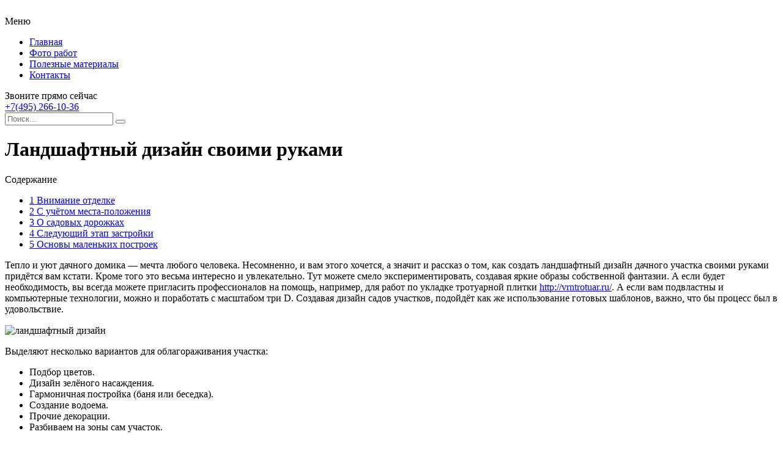

--- FILE ---
content_type: text/html; charset=UTF-8
request_url: https://intaer.ru/landshaftnyj-dizajn-svoimi-rukami/
body_size: 12037
content:
<!DOCTYPE HTML >
<html lang="ru">
    <head>
        <meta charset="utf-8">
        <meta name="viewport" content="width=device-width">
        <title>Ландшафтный дизайн своими руками &#8212; Cтроительство загородных домов, благоустройство территории, заборы, ворота</title>
        
        <link rel="stylesheet/less" href="https://intaer.ru/wp-content/themes/intaer_new/less/style.less">
        <link rel='dns-prefetch' href='//code.jquery.com' />
<link rel='dns-prefetch' href='//s.w.org' />
<link rel="alternate" type="application/rss+xml" title="Cтроительство загородных домов, благоустройство территории, заборы, ворота &raquo; Лента комментариев к &laquo;Ландшафтный дизайн своими руками&raquo;" href="https://intaer.ru/landshaftnyj-dizajn-svoimi-rukami/feed/" />
		<script >
			window._wpemojiSettings = {"baseUrl":"https:\/\/s.w.org\/images\/core\/emoji\/13.0.1\/72x72\/","ext":".png","svgUrl":"https:\/\/s.w.org\/images\/core\/emoji\/13.0.1\/svg\/","svgExt":".svg","source":{"concatemoji":"https:\/\/intaer.ru\/wp-includes\/js\/wp-emoji-release.min.js?ver=5.6.16"}};
			!function(e,a,t){var n,r,o,i=a.createElement("canvas"),p=i.getContext&&i.getContext("2d");function s(e,t){var a=String.fromCharCode;p.clearRect(0,0,i.width,i.height),p.fillText(a.apply(this,e),0,0);e=i.toDataURL();return p.clearRect(0,0,i.width,i.height),p.fillText(a.apply(this,t),0,0),e===i.toDataURL()}function c(e){var t=a.createElement("script");t.src=e,t.defer=t.,a.getElementsByTagName("head")[0].appendChild(t)}for(o=Array("flag","emoji"),t.supports={everything:!0,everythingExceptFlag:!0},r=0;r<o.length;r++)t.supports[o[r]]=function(e){if(!p||!p.fillText)return!1;switch(p.textBaseline="top",p.font="600 32px Arial",e){case"flag":return s([127987,65039,8205,9895,65039],[127987,65039,8203,9895,65039])?!1:!s([55356,56826,55356,56819],[55356,56826,8203,55356,56819])&&!s([55356,57332,56128,56423,56128,56418,56128,56421,56128,56430,56128,56423,56128,56447],[55356,57332,8203,56128,56423,8203,56128,56418,8203,56128,56421,8203,56128,56430,8203,56128,56423,8203,56128,56447]);case"emoji":return!s([55357,56424,8205,55356,57212],[55357,56424,8203,55356,57212])}return!1}(o[r]),t.supports.everything=t.supports.everything&&t.supports[o[r]],"flag"!==o[r]&&(t.supports.everythingExceptFlag=t.supports.everythingExceptFlag&&t.supports[o[r]]);t.supports.everythingExceptFlag=t.supports.everythingExceptFlag&&!t.supports.flag,t.DOMReady=!1,t.readyCallback=function(){t.DOMReady=!0},t.supports.everything||(n=function(){t.readyCallback()},a.addEventListener?(a.addEventListener("DOMContentLoaded",n,!1),e.addEventListener("load",n,!1)):(e.attachEvent("onload",n),a.attachEvent("onreadystatechange",function(){"complete"===a.readyState&&t.readyCallback()})),(n=t.source||{}).concatemoji?c(n.concatemoji):n.wpemoji&&n.twemoji&&(c(n.twemoji),c(n.wpemoji)))}(window,document,window._wpemojiSettings);
		</script>
		<style >
img.wp-smiley,
img.emoji {
	display: inline !important;
	border: none !important;
	box-shadow: none !important;
	height: 1em !important;
	width: 1em !important;
	margin: 0 .07em !important;
	vertical-align: -0.1em !important;
	background: none !important;
	padding: 0 !important;
}
</style>
	<link rel='stylesheet' id='wp-block-library-css'  href='https://intaer.ru/wp-includes/css/dist/block-library/style.min.css?ver=5.6.16'  media='all' />
<link rel='stylesheet' id='fancybox-for-wp-css'  href='https://intaer.ru/wp-content/plugins/fancybox-for-wordpress/assets/css/fancybox.css?ver=1.3.4'  media='all' />
<link rel='stylesheet' id='toc-screen-css'  href='https://intaer.ru/wp-content/plugins/table-of-contents-plus/screen.min.css?ver=2002'  media='all' />
<link rel='stylesheet' id='wp-pagenavi-css'  href='https://intaer.ru/wp-content/plugins/wp-pagenavi/pagenavi-css.css?ver=2.70'  media='all' />
<link rel='stylesheet' id='normalize-css'  href='https://intaer.ru/wp-content/themes/intaer_new/css/normalize.css?ver=5.6.16'  media='all' />
<script  src='https://code.jquery.com/jquery-2.2.1.min.js?ver=5.6.16' id='jquery-js'></script>
<script  src='https://intaer.ru/wp-content/plugins/fancybox-for-wordpress/assets/js/jquery.fancybox.js?ver=1.3.4' id='fancybox-for-wp-js'></script>
<script  src='https://intaer.ru/wp-content/themes/intaer_new/js/script.js?ver=5.6.16' id='myscript-js'></script>
<script  src='https://intaer.ru/wp-content/themes/intaer_new/less/less.min.js?ver=5.6.16' id='less-js'></script>
<script  src='https://intaer.ru/wp-content/themes/intaer_new/js/owl.carousel.min.js?ver=5.6.16' id='slider-js'></script>
<link rel="https://api.w.org/" href="https://intaer.ru/wp-json/" /><link rel="alternate" type="application/json" href="https://intaer.ru/wp-json/wp/v2/posts/12366" /><link rel="EditURI" type="application/rsd+xml" title="RSD" href="https://intaer.ru/xmlrpc.php?rsd" />
<link rel="wlwmanifest" type="application/wlwmanifest+xml" href="https://intaer.ru/wp-includes/wlwmanifest.xml" /> 
<meta name="generator" content="WordPress 5.6.16" />
<link rel="canonical" href="https://intaer.ru/landshaftnyj-dizajn-svoimi-rukami/" />
<link rel='shortlink' href='https://intaer.ru/?p=12366' />
<link rel="alternate" type="application/json+oembed" href="https://intaer.ru/wp-json/oembed/1.0/embed?url=https%3A%2F%2Fintaer.ru%2Flandshaftnyj-dizajn-svoimi-rukami%2F" />
<link rel="alternate" type="text/xml+oembed" href="https://intaer.ru/wp-json/oembed/1.0/embed?url=https%3A%2F%2Fintaer.ru%2Flandshaftnyj-dizajn-svoimi-rukami%2F&#038;format=xml" />

<!-- Fancybox for WordPress v3.2.7 -->
<style >
	.fancybox-slide--image .fancybox-content{background-color: #FFFFFF}div.fancybox-caption{display:none !important;}
	
	img.fancybox-image{border-width:10px;border-color:#FFFFFF;border-style:solid;height:auto;}
	div.fancybox-bg{background-color:rgba(102,102,102,0.3);opacity:1 !important;}div.fancybox-content{border-color:#FFFFFF}
	div#fancybox-title{background-color:#FFFFFF}
	div.fancybox-content{background-color:#FFFFFF}
	div#fancybox-title-inside{color:#333333}
	
	
	
	div.fancybox-caption p.caption-title{display:inline-block}
	div.fancybox-caption p.caption-title{font-size:14px}
	div.fancybox-caption p.caption-title{color:#333333}
	div.fancybox-caption {color:#333333}div.fancybox-caption p.caption-title {background:#fff; width:auto;padding:10px 30px;}div.fancybox-content p.caption-title{color:#333333;margin: 0;padding: 5px 0;}
</style><script >
	jQuery(function(){

		jQuery.fn.getTitle = function() { // Copy the title of every IMG tag and add it to its parent A so that fancybox can show titles
			var arr = jQuery("a[data-fancybox]");
									jQuery.each(arr, function() {
										var title = jQuery(this).children("img").attr("title");
										 var caption = jQuery(this).next("figcaption").html();
                                        if(caption && title){jQuery(this).attr("title",title+" " + caption)}else if(title){ jQuery(this).attr("title",title);}else if(caption){jQuery(this).attr("title",caption);}
									});			}

		// Supported file extensions

                var thumbnails = jQuery("a:has(img)").not(".nolightbox").not('.envira-gallery-link').not('.ngg-simplelightbox').filter(function () {
            return /\.(jpe?g|png|gif|mp4|webp|bmp|pdf)(\?[^/]*)*$/i.test(jQuery(this).attr('href'))
        });
        

		// Add data-type iframe for links that are not images or videos.
        var iframeLinks = jQuery('.fancyboxforwp').filter( function() { return ! /\.(jpe?g|png|gif|mp4|webp|bmp|pdf)(\?[^/]*)*$/i.test(jQuery(this).attr('href')) }).filter( function() { return ! /vimeo|youtube/i.test(jQuery(this).attr('href')) });
        iframeLinks.attr({ "data-type" : "iframe" }).getTitle();

				// Gallery All
		thumbnails.addClass("fancyboxforwp").attr("data-fancybox","gallery").getTitle();
        iframeLinks.attr({ "data-fancybox":"gallery" }).getTitle();

		// Gallery type NONE
		


		// Call fancybox and apply it on any link with a rel atribute that starts with "fancybox", with the options set on the admin panel
		jQuery("a.fancyboxforwp").fancyboxforwp({
			loop: false,
			smallBtn: true,
			zoomOpacity: "auto",
			animationEffect: "fade",
			animationDuration: 500,
			transitionEffect: "fade",
			transitionDuration : "300",
			overlayShow: true,
			overlayOpacity: "0.3",
			titleShow: true,
			titlePosition: "inside",
			keyboard: true,
			showCloseButton: true,
			arrows: true,
			clickContent: false,
            clickSlide: "close",
            mobile:{
                clickContent: function(current, event) {
                    return current.type === "image" ? "toggleControls" : false;
                },
                clickSlide: function(current, event) {
                    return current.type === "image" ? "close" : "close";
                },
            },
			wheel: false,
			toolbar: true,
			preventCaptionOverlap: true,
			onInit: function() { },			onDeactivate: function() { },			beforeClose: function() { },			afterShow: function() { },			afterClose: function() { },			caption : function( instance, item ) {var testing = jQuery(this).context.title;var caption = jQuery(this).data('caption') || '';if ( item.type === 'image' && testing.length ) {caption = (caption.length ? caption + '<br />' : '') + '<p class="caption-title">'+testing+'</p>' ;}return caption;},
			afterLoad : function( instance, current ) {current.$content.append('<div class=\"fancybox-custom-caption inside-caption\" style=\" position: absolute;left:0;right:0;color:#000;margin:0 auto;bottom:0;text-align:center;background-color:#FFFFFF \">' + current.opts.caption + '</div>');},
					});
		
	})
</script>
<!-- END Fancybox for WordPress -->
<style >div#toc_container {width: 97%;}div#toc_container ul li {font-size: 100%;}</style><link rel="icon" href="https://intaer.ru/wp-content/uploads/2020/07/cropped-favicon-32x32.png" sizes="32x32" />
<link rel="icon" href="https://intaer.ru/wp-content/uploads/2020/07/cropped-favicon-192x192.png" sizes="192x192" />
<link rel="apple-touch-icon" href="https://intaer.ru/wp-content/uploads/2020/07/cropped-favicon-180x180.png" />
<meta name="msapplication-TileImage" content="https://intaer.ru/wp-content/uploads/2020/07/cropped-favicon-270x270.png" />
    </head>
    
    <body class="post-template-default single single-post postid-12366 single-format-standard">
        <header class="my-head" id="top">
            <div class="head_block">
                <div class="head-bottom">
                    <div class="container clearfix">
                        <a class="logo" href="/">
                            <img src="https://intaer.ru/wp-content/themes/intaer_new/img/logo.svg" alt="">
                        </a>
                        <div class="menu-kzb">
                            <a class="btn-menu btn-menu--top">
                                <div class="icon">
                                    <span></span>
                                    <span></span>
                                    <span></span>
                                </div>
                                <div class="title-btn">Меню</div>
                            </a>
                            <div class="menu-down-animate">
                                <div class="menu-verxnee-menyu-container"><ul id="menu-verxnee-menyu" class="menu"><li id="menu-item-18336" class="menu-item menu-item-type-custom menu-item-object-custom menu-item-18336"><a href="/">Главная</a></li>
<li id="menu-item-18337" class="menu-item menu-item-type-post_type menu-item-object-page menu-item-18337"><a href="https://intaer.ru/fotogalereya/">Фото работ</a></li>
<li id="menu-item-18338" class="menu-item menu-item-type-custom menu-item-object-custom menu-item-18338"><a href="https://intaer.ru/stati/">Полезные материалы</a></li>
<li id="menu-item-18339" class="menu-item menu-item-type-post_type menu-item-object-page menu-item-18339"><a href="https://intaer.ru/kontakty/">Контакты</a></li>
</ul></div>                            </div>
                        </div>
                        <div class="phone">
                            <div class="title-phone">Звоните прямо сейчас</div>
                            <a href="+74952661036">+7(495) 266-10-36</a>
                        </div>
                        <div class="search">
                            <form action="https://intaer.ru" method="get">
                                <input class="nazwanie" name="s" type="text" placeholder="Поиск..." value="" required>
                                <button type="submit" class="btn-search"><i class="fa fa-search" aria-hidden="true"></i></button>
                            </form>
                        </div>
                    </div>
                </div>
            </div>
        </header>    <div class="intro-page">
        <div class="intro-home_block"></div>
    </div>
   
    <div class="page-content">
        <div class="container clearfix">
            <div class="left-cont">
                <div class="content-title"><h1>Ландшафтный дизайн своими руками</h1></div>
                <div class="left-cont_block">
                                        <div class="entrytext">
                        <div id="toc_container" class="no_bullets"><p class="toc_title">Содержание</p><ul class="toc_list"><li><a href="#i"><span class="toc_number toc_depth_1">1</span> Внимание отделке</a></li><li><a href="#i-2"><span class="toc_number toc_depth_1">2</span> С учётом места-положения</a></li><li><a href="#i-3"><span class="toc_number toc_depth_1">3</span> О садовых дорожках</a></li><li><a href="#i-4"><span class="toc_number toc_depth_1">4</span> Следующий этап застройки</a></li><li><a href="#i-5"><span class="toc_number toc_depth_1">5</span> Основы маленьких построек</a></li></ul></div>
<p style="text-align: left;">Тепло и уют дачного домика &#8212; мечта любого человека. Несомненно, и вам этого хочется, а значит и рассказ о том, как создать ландшафтный дизайн дачного участка своими руками придётся вам кстати. Кроме того это весьма интересно и увлекательно. Тут можете смело экспериментировать, создавая яркие образы собственной фантазии. А если будет необходимость, вы всегда можете пригласить профессионалов на помощь, например, для работ по укладке тротуарной плитки <a href="https://vrn-trotuar36.ru/">http://vrntrotuar.ru/</a>. А если вам подвластны и компьютерные технологии, можно и поработать с масштабом три D. Создавая дизайн садов участков, подойдёт как же использование готовых шаблонов, важно, что бы процесс был в удовольствие.</p>
<p style="text-align: left;"><img loading="lazy" style="vertical-align: middle;" src="http://xn--80aafmrjrgrjl.xn--p1ai/images/l-diz1.jpg" alt="ландшафтный дизайн" width="600" height="400" /></p>
<p style="text-align: left;">Выделяют несколько вариантов для облагораживания участка:</p>
<ul>
<li>Подбор цветов.</li>
<li>Дизайн зелёного насаждения.</li>
<li>Гармоничная постройка (баня или беседка).</li>
<li>Создание водоема.</li>
<li>Прочие декорации.</li>
<li>Разбиваем на зоны сам участок.</li>
</ul>
<p style="text-align: left;">И лучше сразу решить где, что будет расположено. Определиться где будут газоны и садовые деревья, места для клумб и грядок. Не забудьте и про место для отдыха и декорирования. Неплохо будет и наличие бассейна.</p>
<p style="text-align: left;">А теперь, давайте создадим самый лучший ландшафтный дизайн участка. Для этого нужно:</p>
<ul>
<li>Посевка газона.</li>
<li>Подбор необходимого материала.</li>
<li>Можно построить небольшую беседку, баню.</li>
<li>Определить места под барбекю и горку.</li>
<li>Цвет.</li>
</ul>
<p style="text-align: left;">Но создавая ландшафтный дизайн садового участка своими руками, помните, для него просто обязательны газоны. В случае просто травяного насаждения, вид его буде испорчен и будет неряшливым. Во всём должна присутствовать гармония. И тут потребуется определённая цветовая палитра.</p>
<p style="text-align: left;">В наши дни мы располагаем богатейшим разнообразием цветочной флоры, это пригодится для самых смелых композиций и сюжетов, с использованием любых компоновок растительного мира будь они вьющимися карликовыми или стелющихся по земле. А с учётом формулы разрешений цветовой гаммы, можно выделить композиции с самыми гармоничными цветами, так вы подчеркнёте нужную изюминку и всей композиции, и индивидуальную красу используемого растения. Большое значение имеет гармоничное сочетание цветов и растений в цвете. И тут есть свои правила:</p>
<ul>
<li>Цветники, выдержанные в апельсиновых, желтых или насыщенно-красных тонах заметны уже из дали, тем самым уменьшая растение обзора.</li>
<li>Яркие-красные гармонируют с белым, зеленым, оранжевым и желто — зеленым, а так же с лиловым, фиолетовым, синим.</li>
<li>Нежность белого визуально делают цветы больше, тем самым сглаживая резкие переходы основного оттенка, ими можно разделить трудно сочетаемые тона.</li>
<li>Сине – фиолетовые образно сжимают предмет, а если и освещение будет слабым, могут просто побледнеть и померкнуть на фоне зеленых посадок.</li>
</ul>
<p><img loading="lazy" style="vertical-align: middle;" src="https://ria-in.ru/images/tehnologii/landshaftniy-dizayn/image002.jpg" alt="цветы в ландшафтном дизайне" width="600" height="400" /></p>
<p style="text-align: left;">Все это выгодно сочетать таким образом, чтобы вся гамма одного цвета плавно переходила в следующий. Помещая на переднем фланге теплые оттенки, в тыл ставьте холодные, так получится эффект зрительного увеличения участка. Так же можно поступить и от обратного, в случае надобности. Вот только гармония должна быть не только в цветнике, но и во всём прочем. Стоит учесть сразу все детали. Таким образом, весь ландшафт останется цельным. К примеру, при наличии округлых клумб, той же формы должна быть и беседка, водоем и материалы для тропинки.</p>
<h2 style="text-align: left;"><span id="i">Внимание отделке</span></h2>
<p style="text-align: left;">Бордюры из белых кирпичиков, требуют присутствовать того же материала и в клумбе и дорожке.</p>
<h2 style="text-align: left;"><span id="i-2">С учётом места-положения</span></h2>
<p style="text-align: left;">Решив создать уютный садовый дизайн своими руками, этакое местечко для релакса, советуем посадить там необычные цветы, помните: не всякое растение сможет произрастать в тенистом или солнечном месте. В прочем и само местечко для отдыха лучше не стоит помещать в солнечном месте.</p>
<h2 style="text-align: left;"><span id="i-3">О садовых дорожках</span></h2>
<p style="text-align: left;">Есть такой совет от специалистов:</p>
<ol>
<li>Уделить внимание размещению дорожек. Это основной нюанс садового дизайна.</li>
<li>Перед тем как хозяин участка решает его окультурить, как правило, он по нему перемещается. Это ведёт к появлению тропинок. Которые, в последствии, и станут красивыми и удобными дорожками.</li>
<li>Для наметки окаёмки тропинок, примените лопату, она поможет прочертить ровную линию. Но не увлекайтесь острыми углами, они будут мешать ходить. Лучше использовать различные материи, самыми экономическими считаются камни. А ещё такие укрытия гармонично войдут в общий дизайн и будут сочетаться с зеленью. По краю дорожку можете выложить бордюром или кирпичом. Так у вас будет завершенный образ, а тропа не будет разъезжаться.</li>
</ol>
<h2 style="text-align: left;"><img loading="lazy" style="vertical-align: middle;" src="http://mycity-web.com/wp-content/uploads/2014/11/Beautiful-Home-Garden-Inspiration.jpg" alt="садовые дорожки в ландшафтном дизайне" width="600" height="400" /></h2>
<h2 style="text-align: left;"><span id="i-4">Следующий этап застройки</span></h2>
<p style="text-align: left;">В наше время даже собственноручно можно соорудить стильный домик . И самому выбрать тип украшения для дачного домика. Тут можно включить фантазию и использовать всё, что имеется под рукой от простых фонарей из банок до более сложных композиций с разноцветными ступеньками и цветами на окнах. Это может быть и небольшая банька, душевая или беседка. А частые визиты детворы наталкивают на сооружение детской площадки.</p>
<h2 style="text-align: left;"><span id="i-5">Основы маленьких построек</span></h2>
<p style="text-align: left;">Но что же предпринять, если участок небольшой? Не расстраивайтесь достаточно соблюдать всего 3 основных правила. И дать бой гигантомании и запомнить что великанам тут не место:</p>
<ul>
<li>Избегайте строительства гигантских масштабов, они будут зрительно утяжелять весь дизайн. Строения должны смотреться легко. Научитесь скрывать застройки в тени деревьев и других насаждений. Старайтесь равномерно распределить строения, постарайтесь избежать массовости и нагромождённости. Перемешивайте функциональные строения с территориями для отдохновения, шашлыка и беседкой, дополняя их декоративным элементом.</li>
<li>Нужно отказаться и от глухого высокого забора. В этой ситуации у вас может сложиться впечатление, что вас поместили в клетку. Такая замкнутость сведёт на нет ваш труд по визуальному увеличению участка. Так же сплошное ограждение способствует изменению микроклимата, разрушая природную циркуляцию воздуха. Лучше применить альтернативный вариант с сеткой рабицей, посадив по ней вьюны, а может и низенькую оградку из штакетин, с мелким шагом.</li>
<li>Стоит пренебречь посадкой дерева, которое может вознестись до неба. Из – за корней больших деревьев и затенённостью от их вершин будет меньше ваша возможность в оформлении участка. Мелкие же и плодовиты и милее, преимущественно в небольшой группе.</li>
</ul>
<p><img loading="lazy" style="vertical-align: middle;" src="https://aledman-animalshelterinc.netdna-ssl.com/wp-content/uploads/2014/04/landscape-garden-lighting.jpg" alt="постройки в ландшафтном дизайне" width="600" height="400" /></p>
<p style="text-align: left;">Создавать ландшафтный дизайн сада своими руками потребует не только фантазии, но и крепких мужских рук, которые возьмутся за тяжелую основную работу. Такие инновации в паре с дражайшей половиной создаст из такой работы увлекательную семейную авантюру. Ландшафтный дизайн своими руками и увлеки этим своих деток или внучат, это поможет на все сто процентов сплотить всю семью. И подарит вам массу удовольствий.</p>
                    </div>
                    <div class="date-single">23.07.2017</div>
                                    </div>
            </div>
            <div class="sidebar">
                <div id="left_menu">
    <div class="left_block_1">
        <div class="sidebar_block">
            <div class="sidebar--inner_cat clearfix">
                <div class="miniature">
                    <img src="https://intaer.ru/wp-content/themes/intaer/images/ic02.jpg" alt="">
                </div>
                <div class="text">
                    <div class="title">Коттеджи</div>
                    <ul>
                        <li><a href="https://intaer.ru/inzhenernye-seti/">Инженерные сети</a></li>
                        <li><a href="https://intaer.ru/remont-i-otdelka/">Ремонт и отделка</a></li>
                        <li><a href="https://intaer.ru/gostinaya/">Дизайн гостиной</a></li>
                    </ul>
                </div>
            </div>
            <div class="sidebar--inner_cat clearfix">
                <div class="miniature">
                    <img src="https://intaer.ru/wp-content/themes/intaer/images/ic01.jpg" alt="">
                </div>
                <div class="text">
                    <div class="title">Заборы и ворота</div>
                    <ul>
                        <li><a href="https://intaer.ru/vorota/">Ворота</a></li>
                        <li><a href="https://intaer.ru/zabory-i-ograzhdeniya/">Заборы и ограждения</a></li>
                    </ul>
                </div>
            </div>
            <div class="sidebar--inner_cat clearfix">
                <div class="miniature">
                    <img src="https://intaer.ru/wp-content/themes/intaer/images/ic03.jpg" alt="">
                </div>
                <div class="text">
                    <div class="title">Благоустройство</div>
                    <ul>
                        <li><a href="https://intaer.ru/blagoustrojstvo/">Благоустройство</a></li>
                        <li><a href="https://intaer.ru/trotuarnaya-plitka/">Тротуарная плитка</a></li>
                        <li><a href="https://intaer.ru/asfaltirovanie/">Асфальтирование</a></li>
                    </ul>
                </div>
            </div>
        </div>
        <div class="sidebar_block">
            <h4 class="for_h4">Популярные статьи</h4>
                        <div class="sidebar--inner">
                <a class="miniature" href="https://intaer.ru/interer-gostinoj-komnaty-18-kv-m-v-xrushhevke-50-foto/">
                    <img src="https://intaer.ru/wp-content/uploads/2016/12/vodopodgotovka-vody-iz-skvazhiny-600x400.jpg" alt="" />                </a>
                <a class="title" href="">Как проходит водоподготовка питьевой воды</a>
                <div class="btn-block clearfix">
                    <div class="date">27.12.2016</div>
                    <a class="btn" href="https://intaer.ru/interer-gostinoj-komnaty-18-kv-m-v-xrushhevke-50-foto/"><span>Читать далее</span></a>
                </div>
            </div>
                        <div class="sidebar--inner">
                <a class="miniature" href="https://intaer.ru/dizajn-kuxni-gostinoj-20-kv-m-foto-s-zonirovaniem/">
                    <img src="https://intaer.ru/wp-content/uploads/2016/11/dizajn-kuxni-gostinoj-1-600x400.jpg" alt="" />                </a>
                <a class="title" href="">Дизайн кухни гостиной 20 кв м &#8212; фото с зонированием</a>
                <div class="btn-block clearfix">
                    <div class="date">17.11.2016</div>
                    <a class="btn" href="https://intaer.ru/dizajn-kuxni-gostinoj-20-kv-m-foto-s-zonirovaniem/"><span>Читать далее</span></a>
                </div>
            </div>
                        <div class="sidebar--inner">
                <a class="miniature" href="https://intaer.ru/stroitelstvo-ban-iz-zimnego-lesa/">
                    <img src="https://intaer.ru/wp-content/uploads/2019/11/33.jpg" alt="" />                </a>
                <a class="title" href="">Строительство бань из зимнего леса</a>
                <div class="btn-block clearfix">
                    <div class="date">20.11.2019</div>
                    <a class="btn" href="https://intaer.ru/stroitelstvo-ban-iz-zimnego-lesa/"><span>Читать далее</span></a>
                </div>
            </div>
                    </div>
    </div>
</div>            </div>
        </div>
    </div>
    
      
    <div class="news-home news-home--popular">
        <div class="container">
            <div class="content-title">Похожие статьи</div>
            <div class="news_block">
                                <div class="news--inner">
                    <div class="clearfix">
                        <a class="miniature" href="https://intaer.ru/preimushhestva-suxix-vakuumnyx-nasosov/">
                            <img src="https://intaer.ru/wp-content/uploads/2019/10/29-600x450.jpg" alt="" />                            <span class="btn-go-min"></span>
                        </a>
                        <div class="text">
                            <div class="text-cont">
                                <a class="title" href="https://intaer.ru/preimushhestva-suxix-vakuumnyx-nasosov/">
                                    <h2>Преимущества сухих вакуумных насосов</h2>
                                </a>
                                <div class="descr">
                                    <p>Вакуумные насосы активно используются во многих сферах. Небольшие практичные установки могут применя...</p>
                                </div>
                                <div class="btn-block clearfix">
                                    <div class="date">11.10.2019</div>
                                </div>
                            </div>
                        </div>
                    </div>
                </div>
                                <div class="news--inner">
                    <div class="clearfix">
                        <a class="miniature" href="https://intaer.ru/pereplanirovat-plan/">
                            <img src="http://novosti.dn.ua/upload/article/2017/10/26/59f1f9aa5a11c-122_1200.jpg" alt="" />                            <span class="btn-go-min"></span>
                        </a>
                        <div class="text">
                            <div class="text-cont">
                                <a class="title" href="https://intaer.ru/pereplanirovat-plan/">
                                    <h2>Перепланировать план</h2>
                                </a>
                                <div class="descr">
                                    <p>Не секрет, что традиционные планировки квартир, массовым строительством которого раньше так гордилис...</p>
                                </div>
                                <div class="btn-block clearfix">
                                    <div class="date">09.07.2018</div>
                                </div>
                            </div>
                        </div>
                    </div>
                </div>
                                <div class="news--inner">
                    <div class="clearfix">
                        <a class="miniature" href="https://intaer.ru/kak-vybrat-kvartiru-vo-vtorichnom-fonde/">
                            <img src="/wp-content/themes/blog-danilsmg/img/noimages.jpg" alt="" />                            <span class="btn-go-min"></span>
                        </a>
                        <div class="text">
                            <div class="text-cont">
                                <a class="title" href="https://intaer.ru/kak-vybrat-kvartiru-vo-vtorichnom-fonde/">
                                    <h2>Как выбрать квартиру во вторичном фонде</h2>
                                </a>
                                <div class="descr">
                                    <p>Все мы знаем, что приобретение квартиры – это довольно сложный и в то же время ответственный процесс...</p>
                                </div>
                                <div class="btn-block clearfix">
                                    <div class="date">07.07.2018</div>
                                </div>
                            </div>
                        </div>
                    </div>
                </div>
                            </div>
            <div class="pagination-custom">
                            </div>
        </div>
    </div>
            <div class="kzb-footer">
            <div class="container clearfix">
                <div class="left">
                © 2016 - 2026 Copyright <a href="https://intaer.ru">intaer.ru</a> - Cтроительство загородных домов, благоустройство территории, заборы, ворота.
                <br>Авторское право. При любом использовании материалов сайта, прямая активная гиперссылка на <a href="https://intaer.ru">intaer.ru</a> обязательна.</div>
                <div class="menu-footer">
                    <div class="menu-nizhnee-menyu-container"><ul id="menu-nizhnee-menyu" class="menu"><li id="menu-item-17" class="menu-item menu-item-type-custom menu-item-object-custom menu-item-17"><a href="/">Главная</a></li>
<li id="menu-item-15" class="menu-item menu-item-type-post_type menu-item-object-page menu-item-15"><a href="https://intaer.ru/kontakty/">Контакты</a></li>
<li id="menu-item-16" class="menu-item menu-item-type-post_type menu-item-object-page menu-item-16"><a href="https://intaer.ru/karta-sajta/">Карта сайта</a></li>
</ul></div>                </div>
            </div>
        </div>
        
        <div class="modal-el1t_boby modal-el1t-thanks" id="modal-el1t-thanks">
            <div class="modal-el1t_boby-content">
                <div class="modal-el1t">
                    <div class="modal-el1t_container">
                        <a class="close--modal-el1t" href="javascript:PopUpHideThanks()"></a>
                        <div class="thanks-content">
                            <div class="icon-ok"></div>
                            <div class="title-block">Заявка успешно отправлена.</div>
                            <div class="descr">Мы скоро свяжемся с вами, ожидайте.</div>
                        </div>
                    </div>
                </div>
                <a class="close-el1t_boby" href="javascript:PopUpHideThanks()"></a>
            </div>
        </div>
        <script  id='toc-front-js-extra'>
/* <![CDATA[ */
var tocplus = {"visibility_show":"\u041f\u043e\u043a\u0430\u0437\u0430\u0442\u044c","visibility_hide":"\u0421\u043a\u0440\u044b\u0442\u044c","width":"97%"};
/* ]]> */
</script>
<script  src='https://intaer.ru/wp-content/plugins/table-of-contents-plus/front.min.js?ver=2002' id='toc-front-js'></script>
<script  id='q2w3_fixed_widget-js-extra'>
/* <![CDATA[ */
var q2w3_sidebar_options = [{"sidebar":"sidebar-left","margin_top":10,"margin_bottom":23,"stop_id":"footer","screen_max_width":0,"screen_max_height":600,"width_inherit":false,"refresh_interval":1500,"window_load_hook":false,"disable_mo_api":false,"widgets":["text-2"]}];
/* ]]> */
</script>
<script  src='https://intaer.ru/wp-content/plugins/q2w3-fixed-widget/js/q2w3-fixed-widget.min.js?ver=5.1.9' id='q2w3_fixed_widget-js'></script>
<script  src='https://intaer.ru/wp-includes/js/wp-embed.min.js?ver=5.6.16' id='wp-embed-js'></script>

<!-- Yandex.Metrika counter --> <script  > (function(m,e,t,r,i,k,a){m[i]=m[i]||function(){(m[i].a=m[i].a||[]).push(arguments)}; m[i].l=1*new Date(); for (var j = 0; j < document.scripts.length; j++) {if (document.scripts[j].src === r) { return; }} k=e.createElement(t),a=e.getElementsByTagName(t)[0],k.async=1,k.src=r,a.parentNode.insertBefore(k,a)}) (window, document, "script", "https://cdn.jsdelivr.net/npm/yandex-metrica-watch/tag.js", "ym"); ym(90947212, "init", { clickmap:true, trackLinks:true, accurateTrackBounce:true }); </script> <noscript><div><img src="https://mc.yandex.ru/watch/90947212" style="position:absolute; left:-9999px;" alt="" /></div></noscript> <!-- /Yandex.Metrika counter -->

    <script defer src="https://static.cloudflareinsights.com/beacon.min.js/vcd15cbe7772f49c399c6a5babf22c1241717689176015" integrity="sha512-ZpsOmlRQV6y907TI0dKBHq9Md29nnaEIPlkf84rnaERnq6zvWvPUqr2ft8M1aS28oN72PdrCzSjY4U6VaAw1EQ==" data-cf-beacon='{"version":"2024.11.0","token":"f28905730e2b45c7a70c2f742c1bf1ec","r":1,"server_timing":{"name":{"cfCacheStatus":true,"cfEdge":true,"cfExtPri":true,"cfL4":true,"cfOrigin":true,"cfSpeedBrain":true},"location_startswith":null}}' crossorigin="anonymous"></script>
</body>
</html>